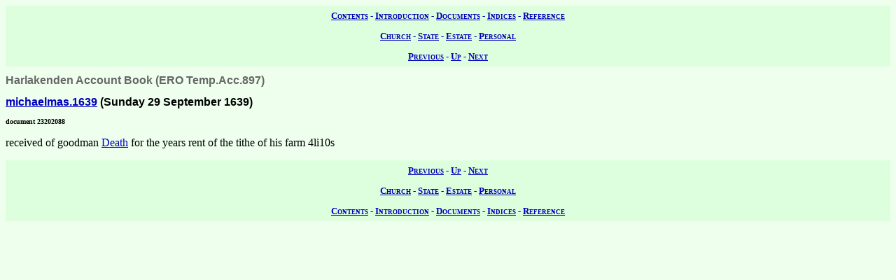

--- FILE ---
content_type: text/css
request_url: https://wwwe.lib.cam.ac.uk/earls_colne/style/record.css
body_size: 257
content:
P.primary              { font-size: x-small; text-align: right }
H1.type                { font-size: medium;  color: #666666;
                         font-family: sans-serif }
H2.date                { font-size: medium;  text-align: left;
                         font-family: sans-serif }
H3.identifier          { font-size: x-small; text-align: left }
BLOCKQUOTE.document    { text-align: justify }
SPAN.landid            { font-style: italic }
SPAN.land              { font-style: italic }
SPAN.date              { font-style: italic }
SPAN.person            { font-style: italic }
SPAN.name              { font-style: italic }
A.person               { font-style: bold } 
A.name                 { font-style: bold } 
A.land                 { font-style: bold }
A.date                 { font-style: bold } 
